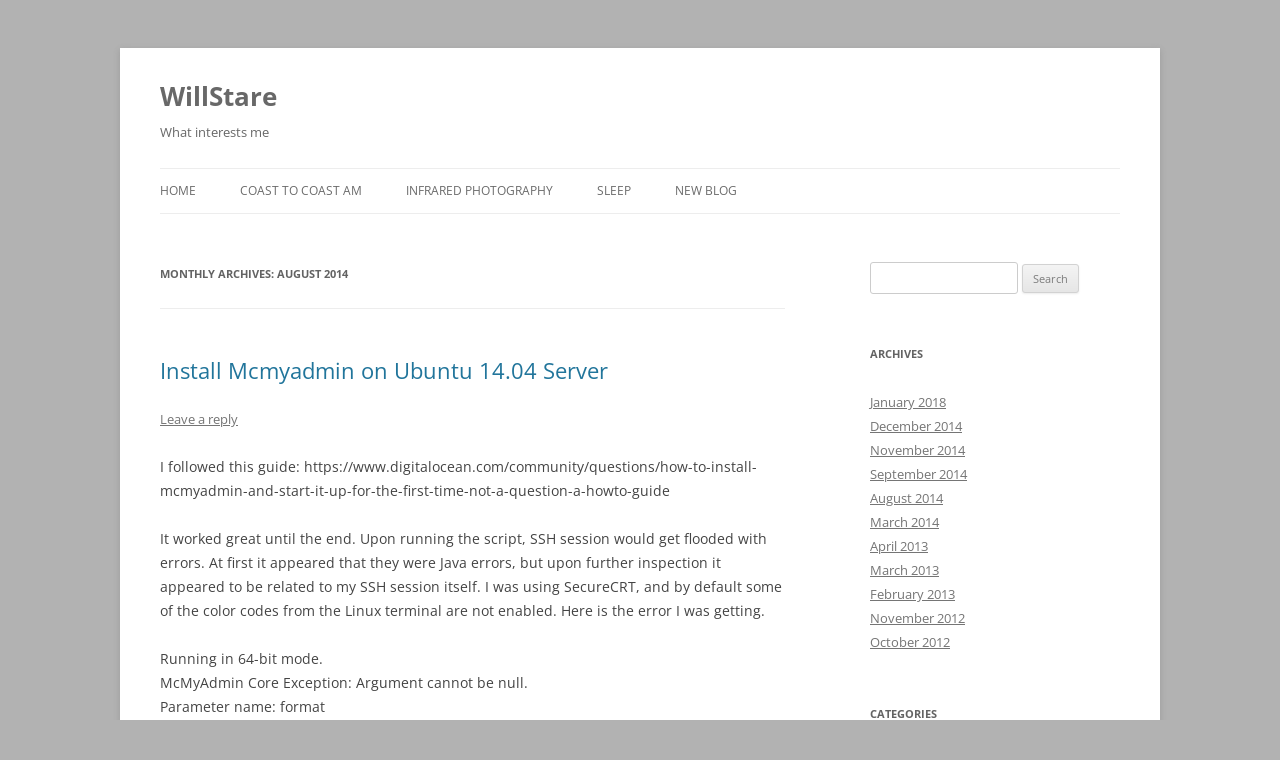

--- FILE ---
content_type: text/html; charset=UTF-8
request_url: https://www.willstare.com/2014/08/
body_size: 9819
content:
<!DOCTYPE html>
<!--[if IE 7]>
<html class="ie ie7" lang="en-US">
<![endif]-->
<!--[if IE 8]>
<html class="ie ie8" lang="en-US">
<![endif]-->
<!--[if !(IE 7) & !(IE 8)]><!-->
<html lang="en-US">
<!--<![endif]-->
<head>
<meta charset="UTF-8" />
<meta name="viewport" content="width=device-width" />
<title>August | 2014 | WillStare</title>
<link rel="profile" href="https://gmpg.org/xfn/11" />
<link rel="pingback" href="https://www.willstare.com/xmlrpc.php">
<!--[if lt IE 9]>
<script src="https://www.willstare.com/wp-content/themes/twentytwelve/js/html5.js?ver=3.7.0" type="text/javascript"></script>
<![endif]-->
<meta name='robots' content='max-image-preview:large' />
<link rel="alternate" type="application/rss+xml" title="WillStare &raquo; Feed" href="https://www.willstare.com/feed/" />
<link rel="alternate" type="application/rss+xml" title="WillStare &raquo; Comments Feed" href="https://www.willstare.com/comments/feed/" />

<script>
var MP3jPLAYLISTS = [];
var MP3jPLAYERS = [];
</script>
<script type="text/javascript">
window._wpemojiSettings = {"baseUrl":"https:\/\/s.w.org\/images\/core\/emoji\/14.0.0\/72x72\/","ext":".png","svgUrl":"https:\/\/s.w.org\/images\/core\/emoji\/14.0.0\/svg\/","svgExt":".svg","source":{"concatemoji":"https:\/\/www.willstare.com\/wp-includes\/js\/wp-emoji-release.min.js?ver=11cecb9618c78bc38315263840a5346a"}};
/*! This file is auto-generated */
!function(e,a,t){var n,r,o,i=a.createElement("canvas"),p=i.getContext&&i.getContext("2d");function s(e,t){p.clearRect(0,0,i.width,i.height),p.fillText(e,0,0);e=i.toDataURL();return p.clearRect(0,0,i.width,i.height),p.fillText(t,0,0),e===i.toDataURL()}function c(e){var t=a.createElement("script");t.src=e,t.defer=t.type="text/javascript",a.getElementsByTagName("head")[0].appendChild(t)}for(o=Array("flag","emoji"),t.supports={everything:!0,everythingExceptFlag:!0},r=0;r<o.length;r++)t.supports[o[r]]=function(e){if(p&&p.fillText)switch(p.textBaseline="top",p.font="600 32px Arial",e){case"flag":return s("\ud83c\udff3\ufe0f\u200d\u26a7\ufe0f","\ud83c\udff3\ufe0f\u200b\u26a7\ufe0f")?!1:!s("\ud83c\uddfa\ud83c\uddf3","\ud83c\uddfa\u200b\ud83c\uddf3")&&!s("\ud83c\udff4\udb40\udc67\udb40\udc62\udb40\udc65\udb40\udc6e\udb40\udc67\udb40\udc7f","\ud83c\udff4\u200b\udb40\udc67\u200b\udb40\udc62\u200b\udb40\udc65\u200b\udb40\udc6e\u200b\udb40\udc67\u200b\udb40\udc7f");case"emoji":return!s("\ud83e\udef1\ud83c\udffb\u200d\ud83e\udef2\ud83c\udfff","\ud83e\udef1\ud83c\udffb\u200b\ud83e\udef2\ud83c\udfff")}return!1}(o[r]),t.supports.everything=t.supports.everything&&t.supports[o[r]],"flag"!==o[r]&&(t.supports.everythingExceptFlag=t.supports.everythingExceptFlag&&t.supports[o[r]]);t.supports.everythingExceptFlag=t.supports.everythingExceptFlag&&!t.supports.flag,t.DOMReady=!1,t.readyCallback=function(){t.DOMReady=!0},t.supports.everything||(n=function(){t.readyCallback()},a.addEventListener?(a.addEventListener("DOMContentLoaded",n,!1),e.addEventListener("load",n,!1)):(e.attachEvent("onload",n),a.attachEvent("onreadystatechange",function(){"complete"===a.readyState&&t.readyCallback()})),(e=t.source||{}).concatemoji?c(e.concatemoji):e.wpemoji&&e.twemoji&&(c(e.twemoji),c(e.wpemoji)))}(window,document,window._wpemojiSettings);
</script>
<style type="text/css">
img.wp-smiley,
img.emoji {
	display: inline !important;
	border: none !important;
	box-shadow: none !important;
	height: 1em !important;
	width: 1em !important;
	margin: 0 0.07em !important;
	vertical-align: -0.1em !important;
	background: none !important;
	padding: 0 !important;
}
</style>
	<link rel='stylesheet' id='wp-block-library-css' href='https://www.willstare.com/wp-includes/css/dist/block-library/style.min.css?ver=11cecb9618c78bc38315263840a5346a' type='text/css' media='all' />
<style id='wp-block-library-theme-inline-css' type='text/css'>
.wp-block-audio figcaption{color:#555;font-size:13px;text-align:center}.is-dark-theme .wp-block-audio figcaption{color:hsla(0,0%,100%,.65)}.wp-block-audio{margin:0 0 1em}.wp-block-code{border:1px solid #ccc;border-radius:4px;font-family:Menlo,Consolas,monaco,monospace;padding:.8em 1em}.wp-block-embed figcaption{color:#555;font-size:13px;text-align:center}.is-dark-theme .wp-block-embed figcaption{color:hsla(0,0%,100%,.65)}.wp-block-embed{margin:0 0 1em}.blocks-gallery-caption{color:#555;font-size:13px;text-align:center}.is-dark-theme .blocks-gallery-caption{color:hsla(0,0%,100%,.65)}.wp-block-image figcaption{color:#555;font-size:13px;text-align:center}.is-dark-theme .wp-block-image figcaption{color:hsla(0,0%,100%,.65)}.wp-block-image{margin:0 0 1em}.wp-block-pullquote{border-bottom:4px solid;border-top:4px solid;color:currentColor;margin-bottom:1.75em}.wp-block-pullquote cite,.wp-block-pullquote footer,.wp-block-pullquote__citation{color:currentColor;font-size:.8125em;font-style:normal;text-transform:uppercase}.wp-block-quote{border-left:.25em solid;margin:0 0 1.75em;padding-left:1em}.wp-block-quote cite,.wp-block-quote footer{color:currentColor;font-size:.8125em;font-style:normal;position:relative}.wp-block-quote.has-text-align-right{border-left:none;border-right:.25em solid;padding-left:0;padding-right:1em}.wp-block-quote.has-text-align-center{border:none;padding-left:0}.wp-block-quote.is-large,.wp-block-quote.is-style-large,.wp-block-quote.is-style-plain{border:none}.wp-block-search .wp-block-search__label{font-weight:700}.wp-block-search__button{border:1px solid #ccc;padding:.375em .625em}:where(.wp-block-group.has-background){padding:1.25em 2.375em}.wp-block-separator.has-css-opacity{opacity:.4}.wp-block-separator{border:none;border-bottom:2px solid;margin-left:auto;margin-right:auto}.wp-block-separator.has-alpha-channel-opacity{opacity:1}.wp-block-separator:not(.is-style-wide):not(.is-style-dots){width:100px}.wp-block-separator.has-background:not(.is-style-dots){border-bottom:none;height:1px}.wp-block-separator.has-background:not(.is-style-wide):not(.is-style-dots){height:2px}.wp-block-table{margin:0 0 1em}.wp-block-table td,.wp-block-table th{word-break:normal}.wp-block-table figcaption{color:#555;font-size:13px;text-align:center}.is-dark-theme .wp-block-table figcaption{color:hsla(0,0%,100%,.65)}.wp-block-video figcaption{color:#555;font-size:13px;text-align:center}.is-dark-theme .wp-block-video figcaption{color:hsla(0,0%,100%,.65)}.wp-block-video{margin:0 0 1em}.wp-block-template-part.has-background{margin-bottom:0;margin-top:0;padding:1.25em 2.375em}
</style>
<link rel='stylesheet' id='classic-theme-styles-css' href='https://www.willstare.com/wp-includes/css/classic-themes.min.css?ver=11cecb9618c78bc38315263840a5346a' type='text/css' media='all' />
<style id='global-styles-inline-css' type='text/css'>
body{--wp--preset--color--black: #000000;--wp--preset--color--cyan-bluish-gray: #abb8c3;--wp--preset--color--white: #fff;--wp--preset--color--pale-pink: #f78da7;--wp--preset--color--vivid-red: #cf2e2e;--wp--preset--color--luminous-vivid-orange: #ff6900;--wp--preset--color--luminous-vivid-amber: #fcb900;--wp--preset--color--light-green-cyan: #7bdcb5;--wp--preset--color--vivid-green-cyan: #00d084;--wp--preset--color--pale-cyan-blue: #8ed1fc;--wp--preset--color--vivid-cyan-blue: #0693e3;--wp--preset--color--vivid-purple: #9b51e0;--wp--preset--color--blue: #21759b;--wp--preset--color--dark-gray: #444;--wp--preset--color--medium-gray: #9f9f9f;--wp--preset--color--light-gray: #e6e6e6;--wp--preset--gradient--vivid-cyan-blue-to-vivid-purple: linear-gradient(135deg,rgba(6,147,227,1) 0%,rgb(155,81,224) 100%);--wp--preset--gradient--light-green-cyan-to-vivid-green-cyan: linear-gradient(135deg,rgb(122,220,180) 0%,rgb(0,208,130) 100%);--wp--preset--gradient--luminous-vivid-amber-to-luminous-vivid-orange: linear-gradient(135deg,rgba(252,185,0,1) 0%,rgba(255,105,0,1) 100%);--wp--preset--gradient--luminous-vivid-orange-to-vivid-red: linear-gradient(135deg,rgba(255,105,0,1) 0%,rgb(207,46,46) 100%);--wp--preset--gradient--very-light-gray-to-cyan-bluish-gray: linear-gradient(135deg,rgb(238,238,238) 0%,rgb(169,184,195) 100%);--wp--preset--gradient--cool-to-warm-spectrum: linear-gradient(135deg,rgb(74,234,220) 0%,rgb(151,120,209) 20%,rgb(207,42,186) 40%,rgb(238,44,130) 60%,rgb(251,105,98) 80%,rgb(254,248,76) 100%);--wp--preset--gradient--blush-light-purple: linear-gradient(135deg,rgb(255,206,236) 0%,rgb(152,150,240) 100%);--wp--preset--gradient--blush-bordeaux: linear-gradient(135deg,rgb(254,205,165) 0%,rgb(254,45,45) 50%,rgb(107,0,62) 100%);--wp--preset--gradient--luminous-dusk: linear-gradient(135deg,rgb(255,203,112) 0%,rgb(199,81,192) 50%,rgb(65,88,208) 100%);--wp--preset--gradient--pale-ocean: linear-gradient(135deg,rgb(255,245,203) 0%,rgb(182,227,212) 50%,rgb(51,167,181) 100%);--wp--preset--gradient--electric-grass: linear-gradient(135deg,rgb(202,248,128) 0%,rgb(113,206,126) 100%);--wp--preset--gradient--midnight: linear-gradient(135deg,rgb(2,3,129) 0%,rgb(40,116,252) 100%);--wp--preset--duotone--dark-grayscale: url('#wp-duotone-dark-grayscale');--wp--preset--duotone--grayscale: url('#wp-duotone-grayscale');--wp--preset--duotone--purple-yellow: url('#wp-duotone-purple-yellow');--wp--preset--duotone--blue-red: url('#wp-duotone-blue-red');--wp--preset--duotone--midnight: url('#wp-duotone-midnight');--wp--preset--duotone--magenta-yellow: url('#wp-duotone-magenta-yellow');--wp--preset--duotone--purple-green: url('#wp-duotone-purple-green');--wp--preset--duotone--blue-orange: url('#wp-duotone-blue-orange');--wp--preset--font-size--small: 13px;--wp--preset--font-size--medium: 20px;--wp--preset--font-size--large: 36px;--wp--preset--font-size--x-large: 42px;--wp--preset--spacing--20: 0.44rem;--wp--preset--spacing--30: 0.67rem;--wp--preset--spacing--40: 1rem;--wp--preset--spacing--50: 1.5rem;--wp--preset--spacing--60: 2.25rem;--wp--preset--spacing--70: 3.38rem;--wp--preset--spacing--80: 5.06rem;--wp--preset--shadow--natural: 6px 6px 9px rgba(0, 0, 0, 0.2);--wp--preset--shadow--deep: 12px 12px 50px rgba(0, 0, 0, 0.4);--wp--preset--shadow--sharp: 6px 6px 0px rgba(0, 0, 0, 0.2);--wp--preset--shadow--outlined: 6px 6px 0px -3px rgba(255, 255, 255, 1), 6px 6px rgba(0, 0, 0, 1);--wp--preset--shadow--crisp: 6px 6px 0px rgba(0, 0, 0, 1);}:where(.is-layout-flex){gap: 0.5em;}body .is-layout-flow > .alignleft{float: left;margin-inline-start: 0;margin-inline-end: 2em;}body .is-layout-flow > .alignright{float: right;margin-inline-start: 2em;margin-inline-end: 0;}body .is-layout-flow > .aligncenter{margin-left: auto !important;margin-right: auto !important;}body .is-layout-constrained > .alignleft{float: left;margin-inline-start: 0;margin-inline-end: 2em;}body .is-layout-constrained > .alignright{float: right;margin-inline-start: 2em;margin-inline-end: 0;}body .is-layout-constrained > .aligncenter{margin-left: auto !important;margin-right: auto !important;}body .is-layout-constrained > :where(:not(.alignleft):not(.alignright):not(.alignfull)){max-width: var(--wp--style--global--content-size);margin-left: auto !important;margin-right: auto !important;}body .is-layout-constrained > .alignwide{max-width: var(--wp--style--global--wide-size);}body .is-layout-flex{display: flex;}body .is-layout-flex{flex-wrap: wrap;align-items: center;}body .is-layout-flex > *{margin: 0;}:where(.wp-block-columns.is-layout-flex){gap: 2em;}.has-black-color{color: var(--wp--preset--color--black) !important;}.has-cyan-bluish-gray-color{color: var(--wp--preset--color--cyan-bluish-gray) !important;}.has-white-color{color: var(--wp--preset--color--white) !important;}.has-pale-pink-color{color: var(--wp--preset--color--pale-pink) !important;}.has-vivid-red-color{color: var(--wp--preset--color--vivid-red) !important;}.has-luminous-vivid-orange-color{color: var(--wp--preset--color--luminous-vivid-orange) !important;}.has-luminous-vivid-amber-color{color: var(--wp--preset--color--luminous-vivid-amber) !important;}.has-light-green-cyan-color{color: var(--wp--preset--color--light-green-cyan) !important;}.has-vivid-green-cyan-color{color: var(--wp--preset--color--vivid-green-cyan) !important;}.has-pale-cyan-blue-color{color: var(--wp--preset--color--pale-cyan-blue) !important;}.has-vivid-cyan-blue-color{color: var(--wp--preset--color--vivid-cyan-blue) !important;}.has-vivid-purple-color{color: var(--wp--preset--color--vivid-purple) !important;}.has-black-background-color{background-color: var(--wp--preset--color--black) !important;}.has-cyan-bluish-gray-background-color{background-color: var(--wp--preset--color--cyan-bluish-gray) !important;}.has-white-background-color{background-color: var(--wp--preset--color--white) !important;}.has-pale-pink-background-color{background-color: var(--wp--preset--color--pale-pink) !important;}.has-vivid-red-background-color{background-color: var(--wp--preset--color--vivid-red) !important;}.has-luminous-vivid-orange-background-color{background-color: var(--wp--preset--color--luminous-vivid-orange) !important;}.has-luminous-vivid-amber-background-color{background-color: var(--wp--preset--color--luminous-vivid-amber) !important;}.has-light-green-cyan-background-color{background-color: var(--wp--preset--color--light-green-cyan) !important;}.has-vivid-green-cyan-background-color{background-color: var(--wp--preset--color--vivid-green-cyan) !important;}.has-pale-cyan-blue-background-color{background-color: var(--wp--preset--color--pale-cyan-blue) !important;}.has-vivid-cyan-blue-background-color{background-color: var(--wp--preset--color--vivid-cyan-blue) !important;}.has-vivid-purple-background-color{background-color: var(--wp--preset--color--vivid-purple) !important;}.has-black-border-color{border-color: var(--wp--preset--color--black) !important;}.has-cyan-bluish-gray-border-color{border-color: var(--wp--preset--color--cyan-bluish-gray) !important;}.has-white-border-color{border-color: var(--wp--preset--color--white) !important;}.has-pale-pink-border-color{border-color: var(--wp--preset--color--pale-pink) !important;}.has-vivid-red-border-color{border-color: var(--wp--preset--color--vivid-red) !important;}.has-luminous-vivid-orange-border-color{border-color: var(--wp--preset--color--luminous-vivid-orange) !important;}.has-luminous-vivid-amber-border-color{border-color: var(--wp--preset--color--luminous-vivid-amber) !important;}.has-light-green-cyan-border-color{border-color: var(--wp--preset--color--light-green-cyan) !important;}.has-vivid-green-cyan-border-color{border-color: var(--wp--preset--color--vivid-green-cyan) !important;}.has-pale-cyan-blue-border-color{border-color: var(--wp--preset--color--pale-cyan-blue) !important;}.has-vivid-cyan-blue-border-color{border-color: var(--wp--preset--color--vivid-cyan-blue) !important;}.has-vivid-purple-border-color{border-color: var(--wp--preset--color--vivid-purple) !important;}.has-vivid-cyan-blue-to-vivid-purple-gradient-background{background: var(--wp--preset--gradient--vivid-cyan-blue-to-vivid-purple) !important;}.has-light-green-cyan-to-vivid-green-cyan-gradient-background{background: var(--wp--preset--gradient--light-green-cyan-to-vivid-green-cyan) !important;}.has-luminous-vivid-amber-to-luminous-vivid-orange-gradient-background{background: var(--wp--preset--gradient--luminous-vivid-amber-to-luminous-vivid-orange) !important;}.has-luminous-vivid-orange-to-vivid-red-gradient-background{background: var(--wp--preset--gradient--luminous-vivid-orange-to-vivid-red) !important;}.has-very-light-gray-to-cyan-bluish-gray-gradient-background{background: var(--wp--preset--gradient--very-light-gray-to-cyan-bluish-gray) !important;}.has-cool-to-warm-spectrum-gradient-background{background: var(--wp--preset--gradient--cool-to-warm-spectrum) !important;}.has-blush-light-purple-gradient-background{background: var(--wp--preset--gradient--blush-light-purple) !important;}.has-blush-bordeaux-gradient-background{background: var(--wp--preset--gradient--blush-bordeaux) !important;}.has-luminous-dusk-gradient-background{background: var(--wp--preset--gradient--luminous-dusk) !important;}.has-pale-ocean-gradient-background{background: var(--wp--preset--gradient--pale-ocean) !important;}.has-electric-grass-gradient-background{background: var(--wp--preset--gradient--electric-grass) !important;}.has-midnight-gradient-background{background: var(--wp--preset--gradient--midnight) !important;}.has-small-font-size{font-size: var(--wp--preset--font-size--small) !important;}.has-medium-font-size{font-size: var(--wp--preset--font-size--medium) !important;}.has-large-font-size{font-size: var(--wp--preset--font-size--large) !important;}.has-x-large-font-size{font-size: var(--wp--preset--font-size--x-large) !important;}
.wp-block-navigation a:where(:not(.wp-element-button)){color: inherit;}
:where(.wp-block-columns.is-layout-flex){gap: 2em;}
.wp-block-pullquote{font-size: 1.5em;line-height: 1.6;}
</style>
<link rel='stylesheet' id='adsns_css-css' href='https://www.willstare.com/wp-content/plugins/adsense-plugin/css/adsns.css?ver=1.50' type='text/css' media='all' />
<link rel='stylesheet' id='cntctfrm_form_style-css' href='https://www.willstare.com/wp-content/plugins/contact-form-plugin/css/form_style.css?ver=4.3.3' type='text/css' media='all' />
<link rel='stylesheet' id='twentytwelve-fonts-css' href='https://www.willstare.com/wp-content/themes/twentytwelve/fonts/font-open-sans.css?ver=20230328' type='text/css' media='all' />
<link rel='stylesheet' id='twentytwelve-style-css' href='https://www.willstare.com/wp-content/themes/twentytwelve/style.css?ver=20230328' type='text/css' media='all' />
<link rel='stylesheet' id='twentytwelve-block-style-css' href='https://www.willstare.com/wp-content/themes/twentytwelve/css/blocks.css?ver=20230213' type='text/css' media='all' />
<!--[if lt IE 9]>
<link rel='stylesheet' id='twentytwelve-ie-css' href='https://www.willstare.com/wp-content/themes/twentytwelve/css/ie.css?ver=20150214' type='text/css' media='all' />
<![endif]-->
<link rel='stylesheet' id='sedlex_styles-css' href='https://www.willstare.com/wp-content/sedlex/inline_styles/d968ab2fc46eeaa66c8455dc0dc5d18045b47c0f.css?ver=20260120' type='text/css' media='all' />
<link rel='stylesheet' id='mp3-jplayer-css' href='https://www.willstare.com/wp-content/plugins/mp3-jplayer/css/v1-skins/v1-silver.css?ver=2.7.3' type='text/css' media='all' />
<script type='text/javascript' src='https://www.willstare.com/wp-includes/js/jquery/jquery.min.js?ver=3.6.4' id='jquery-core-js'></script>
<script type='text/javascript' src='https://www.willstare.com/wp-includes/js/jquery/jquery-migrate.min.js?ver=3.4.0' id='jquery-migrate-js'></script>
<script type='text/javascript' src='https://www.willstare.com/wp-content/sedlex/inline_scripts/4139b9ad7b935834d8d31961702681728a5a530a.js?ver=20260120' id='sedlex_scripts-js'></script>
<link rel="https://api.w.org/" href="https://www.willstare.com/wp-json/" /><link rel="EditURI" type="application/rsd+xml" title="RSD" href="https://www.willstare.com/xmlrpc.php?rsd" />
<link rel="wlwmanifest" type="application/wlwmanifest+xml" href="https://www.willstare.com/wp-includes/wlwmanifest.xml" />

	<style type="text/css" id="twentytwelve-header-css">
			.site-header h1 a,
		.site-header h2 {
			color: #686868;
		}
		</style>
	<style type="text/css" id="custom-background-css">
body.custom-background { background-color: #b2b2b2; }
</style>
	</head>

<body data-rsssl=1 class="archive date custom-background wp-embed-responsive custom-font-enabled single-author">
<svg xmlns="http://www.w3.org/2000/svg" viewBox="0 0 0 0" width="0" height="0" focusable="false" role="none" style="visibility: hidden; position: absolute; left: -9999px; overflow: hidden;" ><defs><filter id="wp-duotone-dark-grayscale"><feColorMatrix color-interpolation-filters="sRGB" type="matrix" values=" .299 .587 .114 0 0 .299 .587 .114 0 0 .299 .587 .114 0 0 .299 .587 .114 0 0 " /><feComponentTransfer color-interpolation-filters="sRGB" ><feFuncR type="table" tableValues="0 0.49803921568627" /><feFuncG type="table" tableValues="0 0.49803921568627" /><feFuncB type="table" tableValues="0 0.49803921568627" /><feFuncA type="table" tableValues="1 1" /></feComponentTransfer><feComposite in2="SourceGraphic" operator="in" /></filter></defs></svg><svg xmlns="http://www.w3.org/2000/svg" viewBox="0 0 0 0" width="0" height="0" focusable="false" role="none" style="visibility: hidden; position: absolute; left: -9999px; overflow: hidden;" ><defs><filter id="wp-duotone-grayscale"><feColorMatrix color-interpolation-filters="sRGB" type="matrix" values=" .299 .587 .114 0 0 .299 .587 .114 0 0 .299 .587 .114 0 0 .299 .587 .114 0 0 " /><feComponentTransfer color-interpolation-filters="sRGB" ><feFuncR type="table" tableValues="0 1" /><feFuncG type="table" tableValues="0 1" /><feFuncB type="table" tableValues="0 1" /><feFuncA type="table" tableValues="1 1" /></feComponentTransfer><feComposite in2="SourceGraphic" operator="in" /></filter></defs></svg><svg xmlns="http://www.w3.org/2000/svg" viewBox="0 0 0 0" width="0" height="0" focusable="false" role="none" style="visibility: hidden; position: absolute; left: -9999px; overflow: hidden;" ><defs><filter id="wp-duotone-purple-yellow"><feColorMatrix color-interpolation-filters="sRGB" type="matrix" values=" .299 .587 .114 0 0 .299 .587 .114 0 0 .299 .587 .114 0 0 .299 .587 .114 0 0 " /><feComponentTransfer color-interpolation-filters="sRGB" ><feFuncR type="table" tableValues="0.54901960784314 0.98823529411765" /><feFuncG type="table" tableValues="0 1" /><feFuncB type="table" tableValues="0.71764705882353 0.25490196078431" /><feFuncA type="table" tableValues="1 1" /></feComponentTransfer><feComposite in2="SourceGraphic" operator="in" /></filter></defs></svg><svg xmlns="http://www.w3.org/2000/svg" viewBox="0 0 0 0" width="0" height="0" focusable="false" role="none" style="visibility: hidden; position: absolute; left: -9999px; overflow: hidden;" ><defs><filter id="wp-duotone-blue-red"><feColorMatrix color-interpolation-filters="sRGB" type="matrix" values=" .299 .587 .114 0 0 .299 .587 .114 0 0 .299 .587 .114 0 0 .299 .587 .114 0 0 " /><feComponentTransfer color-interpolation-filters="sRGB" ><feFuncR type="table" tableValues="0 1" /><feFuncG type="table" tableValues="0 0.27843137254902" /><feFuncB type="table" tableValues="0.5921568627451 0.27843137254902" /><feFuncA type="table" tableValues="1 1" /></feComponentTransfer><feComposite in2="SourceGraphic" operator="in" /></filter></defs></svg><svg xmlns="http://www.w3.org/2000/svg" viewBox="0 0 0 0" width="0" height="0" focusable="false" role="none" style="visibility: hidden; position: absolute; left: -9999px; overflow: hidden;" ><defs><filter id="wp-duotone-midnight"><feColorMatrix color-interpolation-filters="sRGB" type="matrix" values=" .299 .587 .114 0 0 .299 .587 .114 0 0 .299 .587 .114 0 0 .299 .587 .114 0 0 " /><feComponentTransfer color-interpolation-filters="sRGB" ><feFuncR type="table" tableValues="0 0" /><feFuncG type="table" tableValues="0 0.64705882352941" /><feFuncB type="table" tableValues="0 1" /><feFuncA type="table" tableValues="1 1" /></feComponentTransfer><feComposite in2="SourceGraphic" operator="in" /></filter></defs></svg><svg xmlns="http://www.w3.org/2000/svg" viewBox="0 0 0 0" width="0" height="0" focusable="false" role="none" style="visibility: hidden; position: absolute; left: -9999px; overflow: hidden;" ><defs><filter id="wp-duotone-magenta-yellow"><feColorMatrix color-interpolation-filters="sRGB" type="matrix" values=" .299 .587 .114 0 0 .299 .587 .114 0 0 .299 .587 .114 0 0 .299 .587 .114 0 0 " /><feComponentTransfer color-interpolation-filters="sRGB" ><feFuncR type="table" tableValues="0.78039215686275 1" /><feFuncG type="table" tableValues="0 0.94901960784314" /><feFuncB type="table" tableValues="0.35294117647059 0.47058823529412" /><feFuncA type="table" tableValues="1 1" /></feComponentTransfer><feComposite in2="SourceGraphic" operator="in" /></filter></defs></svg><svg xmlns="http://www.w3.org/2000/svg" viewBox="0 0 0 0" width="0" height="0" focusable="false" role="none" style="visibility: hidden; position: absolute; left: -9999px; overflow: hidden;" ><defs><filter id="wp-duotone-purple-green"><feColorMatrix color-interpolation-filters="sRGB" type="matrix" values=" .299 .587 .114 0 0 .299 .587 .114 0 0 .299 .587 .114 0 0 .299 .587 .114 0 0 " /><feComponentTransfer color-interpolation-filters="sRGB" ><feFuncR type="table" tableValues="0.65098039215686 0.40392156862745" /><feFuncG type="table" tableValues="0 1" /><feFuncB type="table" tableValues="0.44705882352941 0.4" /><feFuncA type="table" tableValues="1 1" /></feComponentTransfer><feComposite in2="SourceGraphic" operator="in" /></filter></defs></svg><svg xmlns="http://www.w3.org/2000/svg" viewBox="0 0 0 0" width="0" height="0" focusable="false" role="none" style="visibility: hidden; position: absolute; left: -9999px; overflow: hidden;" ><defs><filter id="wp-duotone-blue-orange"><feColorMatrix color-interpolation-filters="sRGB" type="matrix" values=" .299 .587 .114 0 0 .299 .587 .114 0 0 .299 .587 .114 0 0 .299 .587 .114 0 0 " /><feComponentTransfer color-interpolation-filters="sRGB" ><feFuncR type="table" tableValues="0.098039215686275 1" /><feFuncG type="table" tableValues="0 0.66274509803922" /><feFuncB type="table" tableValues="0.84705882352941 0.41960784313725" /><feFuncA type="table" tableValues="1 1" /></feComponentTransfer><feComposite in2="SourceGraphic" operator="in" /></filter></defs></svg><div id="page" class="hfeed site">
	<header id="masthead" class="site-header">
		<hgroup>
			<h1 class="site-title"><a href="https://www.willstare.com/" rel="home">WillStare</a></h1>
			<h2 class="site-description">What interests me</h2>
		</hgroup>

		<nav id="site-navigation" class="main-navigation">
			<button class="menu-toggle">Menu</button>
			<a class="assistive-text" href="#content">Skip to content</a>
			<div class="menu-menu1-container"><ul id="menu-menu1" class="nav-menu"><li id="menu-item-172" class="menu-item menu-item-type-custom menu-item-object-custom menu-item-home menu-item-172"><a href="https://www.willstare.com/">Home</a></li>
<li id="menu-item-213" class="menu-item menu-item-type-post_type menu-item-object-page menu-item-has-children menu-item-213"><a href="https://www.willstare.com/coast-to-coast-am/">Coast to Coast AM</a>
<ul class="sub-menu">
	<li id="menu-item-147" class="menu-item menu-item-type-post_type menu-item-object-page menu-item-147"><a href="https://www.willstare.com/coast-to-coast-am-streams/">Coast to Coast AM Streams</a></li>
	<li id="menu-item-168" class="menu-item menu-item-type-post_type menu-item-object-page menu-item-168"><a href="https://www.willstare.com/art-bell-repository/">ArtBell Repository</a></li>
	<li id="menu-item-336" class="menu-item menu-item-type-post_type menu-item-object-page menu-item-336"><a href="https://www.willstare.com/youtube-show-request/">Youtube Show Request</a></li>
	<li id="menu-item-1991" class="menu-item menu-item-type-post_type menu-item-object-page menu-item-1991"><a href="https://www.willstare.com/shoutcast-stats/">Shoutcast Stats</a></li>
</ul>
</li>
<li id="menu-item-1736" class="menu-item menu-item-type-post_type menu-item-object-page menu-item-1736"><a href="https://www.willstare.com/infrared-photography/">Infrared Photography</a></li>
<li id="menu-item-1967" class="menu-item menu-item-type-post_type menu-item-object-page menu-item-1967"><a href="https://www.willstare.com/sleep/">Sleep</a></li>
<li id="menu-item-2007" class="menu-item menu-item-type-post_type menu-item-object-page menu-item-2007"><a href="https://www.willstare.com/new-blog/">New Blog</a></li>
</ul></div>		</nav><!-- #site-navigation -->

			</header><!-- #masthead -->

	<div id="main" class="wrapper">

	<section id="primary" class="site-content">
		<div id="content" role="main">

					<header class="archive-header">
				<h1 class="archive-title">
				Monthly Archives: <span>August 2014</span>				</h1>
			</header><!-- .archive-header -->

			
	<article id="post-1680" class="post-1680 post type-post status-publish format-standard hentry category-game-servers category-pc-gaming category-servers category-tutorials category-ubuntu">
				<header class="entry-header">
			
						<h1 class="entry-title">
				<a href="https://www.willstare.com/install-mcmyadmin-on-ubuntu-14-04-server/" rel="bookmark">Install Mcmyadmin on Ubuntu 14.04 Server</a>
			</h1>
										<div class="comments-link">
					<a href="https://www.willstare.com/install-mcmyadmin-on-ubuntu-14-04-server/#respond"><span class="leave-reply">Leave a reply</span></a>				</div><!-- .comments-link -->
					</header><!-- .entry-header -->

				<div class="entry-content">
			<p>I followed this guide: https://www.digitalocean.com/community/questions/how-to-install-mcmyadmin-and-start-it-up-for-the-first-time-not-a-question-a-howto-guide</p>
<p>It worked great until the end. Upon running the script, SSH session would get flooded with errors. At first it appeared that they were Java errors, but upon further inspection it appeared to be related to my SSH session itself. I was using SecureCRT, and by default some of the color codes from the Linux terminal are not enabled. Here is the error I was getting.</p>
<p>Running in 64-bit mode.<br />
McMyAdmin Core Exception: Argument cannot be null.<br />
Parameter name: format<br />
[ERROR] FATAL UNHANDLED EXCEPTION: System.ArgumentNullException: Argument cannot be null.<br />
Parameter name: format<br />
at System.String.FormatHelper (System.Text.StringBuilder result, IFormatProvider provider, System.String format, System.Object[] args) [0x00000] in &lt;filename unknown&gt;:0<br />
at System.String.Format (IFormatProvider provider, System.String format, System.Object[] args) [0x00000] in &lt;filename unknown&gt;:0<br />
at System.String.Format (System.String format, System.Object arg0) [0x00000] in &lt;filename unknown&gt;:0<br />
at System.TermInfoDriver.set_ForegroundColor (ConsoleColor value) [0x00000] in &lt;filename unknown&gt;:0<br />
at System.ConsoleDriver.set_ForegroundColor (ConsoleColor value) [0x00000] in &lt;filename unknown&gt;:0<br />
at System.Console.set_ForegroundColor (ConsoleColor value) [0x00000] in &lt;filename unknown&gt;:0<br />
at nu.a (a A_0) [0x00000] in &lt;filename unknown&gt;:0<br />
at nu.a () [0x00000] in &lt;filename unknown&gt;:0<br />
at System.Threading.Thread.StartInternal () [0x00000] in &lt;filename unknown&gt;:0</p>
<p>&nbsp;</p>
<p>As you can see, its all talking about colors. Mcmyadmin attempts to mirror Powershell in its color scheme, and that includes changing the background color to blue. For whatever reason SecureCRT doesn&#8217;t allow for this to happen, and the result is a bunch of errors. By switching to Putty, I was able to get the server up without an issue. I&#8217;ll include some screenshots below to show what I am talking about.</p>
<p><a href="https://www.willstare.com/wp-content/uploads/2014/08/putty.png" class="gallery_colorbox"><img decoding="async" class="alignnone size-full wp-image-1683" src="https://www.willstare.com/wp-content/uploads/2014/08/securecrt.png"  alt="securecrt" width="764" height="474" srcset="https://www.willstare.com/wp-content/uploads/2014/08/securecrt.png 764w, https://www.willstare.com/wp-content/uploads/2014/08/securecrt-300x186.png 300w, https://www.willstare.com/wp-content/uploads/2014/08/securecrt-624x387.png 624w" sizes="(max-width: 764px) 100vw, 764px" /><br />
</a>SecureCRT throwing an error while connected.</p>
<p><a href="https://www.willstare.com/wp-content/uploads/2014/08/putty.png" class="gallery_colorbox"><img decoding="async" loading="lazy" class="alignnone size-full wp-image-1682" src="https://www.willstare.com/wp-content/uploads/2014/08/putty.png"  alt="putty" width="644" height="387" srcset="https://www.willstare.com/wp-content/uploads/2014/08/putty.png 644w, https://www.willstare.com/wp-content/uploads/2014/08/putty-300x180.png 300w, https://www.willstare.com/wp-content/uploads/2014/08/putty-624x374.png 624w" sizes="(max-width: 644px) 100vw, 644px" /></a><br />
Putty working fine. Notice the blue background.</p>
<p>I hope this post helps anybody having issues with this problem. I couldn&#8217;t find anything online that helped. Comment below if you have questions.</p>
					</div><!-- .entry-content -->
		
		<footer class="entry-meta">
			This entry was posted in <a href="https://www.willstare.com/category/game-servers/" rel="category tag">Game Servers</a>, <a href="https://www.willstare.com/category/pc-gaming/" rel="category tag">PC Gaming</a>, <a href="https://www.willstare.com/category/servers/" rel="category tag">Servers</a>, <a href="https://www.willstare.com/category/tutorials/" rel="category tag">Tutorials</a>, <a href="https://www.willstare.com/category/ubuntu/" rel="category tag">Ubuntu</a> on <a href="https://www.willstare.com/install-mcmyadmin-on-ubuntu-14-04-server/" title="6:49 pm" rel="bookmark"><time class="entry-date" datetime="2014-08-24T18:49:49-06:00">August 24, 2014</time></a><span class="by-author"> by <span class="author vcard"><a class="url fn n" href="https://www.willstare.com/author/will/" title="View all posts by will" rel="author">will</a></span></span>.								</footer><!-- .entry-meta -->
	</article><!-- #post -->

	<article id="post-1668" class="post-1668 post type-post status-publish format-standard hentry category-servers category-shoutcast">
				<header class="entry-header">
			
						<h1 class="entry-title">
				<a href="https://www.willstare.com/another-change-in-hosting/" rel="bookmark">Another change in Hosting</a>
			</h1>
										<div class="comments-link">
					<a href="https://www.willstare.com/another-change-in-hosting/#respond"><span class="leave-reply">Leave a reply</span></a>				</div><!-- .comments-link -->
					</header><!-- .entry-header -->

				<div class="entry-content">
			<p>All good things must come to an end. After about 18 months of solid performance, I have left <a href="http://www.i3d.net/">i3d.net</a> for my hosting needs. During that time I uploaded over 83TB of data and had an uptime of 554 days. The server/network were flawless, and it often outperformed servers on other networks in speedtests. I&#8217;d recommend <a href="http://www.i3d.net/">i3d.net </a>to anyone looking for a very solid hosting provider in Europe. I just outgrew the plan I was on.</p>
<p>I have now transitioned all services to an ESXi machine located in Quebec. My host, <a href="http://www.soyoustart.com/fr/us/">soyoustart</a> is a &#8220;budget&#8221; provider for the <a href="http://www.ovh.com/us/index.xml">OVH</a> network. The specs are as follows:</p>
<p><span style="color: #000080;">Intel Xeon W3520 (4c/8t) 2.66ghz<br />
32 GB <span id="ecc142casys5" class="needToggle underline">ECC Ram<br />
2 x 2 TB SATA HDD<br />
250mbps connection. (I&#8217;ve hit 1000mbps on speedtests though)</span></span></p>
<p>This server is running 5-6 mostly Linux virtual machines. I am sharing it with a friend and so far we haven&#8217;t really been able to slow it down. We&#8217;ve had HD Plex streams, thousands of shoutcast listeners, and VPN connections all going and it just keeps chugging along. We are pleased with the service and expect to stay with them for a while.  I feel like it is much easier to manage multiple services if they&#8217;re all on their own VM. Updates/restarts aren&#8217;t as painful, and the separation of services allows for more security. I&#8217;ll update this post if we have major issues with the service.</p>
					</div><!-- .entry-content -->
		
		<footer class="entry-meta">
			This entry was posted in <a href="https://www.willstare.com/category/servers/" rel="category tag">Servers</a>, <a href="https://www.willstare.com/category/shoutcast/" rel="category tag">Shoutcast</a> on <a href="https://www.willstare.com/another-change-in-hosting/" title="2:45 pm" rel="bookmark"><time class="entry-date" datetime="2014-08-20T14:45:48-06:00">August 20, 2014</time></a><span class="by-author"> by <span class="author vcard"><a class="url fn n" href="https://www.willstare.com/author/will/" title="View all posts by will" rel="author">will</a></span></span>.								</footer><!-- .entry-meta -->
	</article><!-- #post -->

		
		</div><!-- #content -->
	</section><!-- #primary -->


			<div id="secondary" class="widget-area" role="complementary">
			<aside id="search-2" class="widget widget_search"><form role="search" method="get" id="searchform" class="searchform" action="https://www.willstare.com/">
				<div>
					<label class="screen-reader-text" for="s">Search for:</label>
					<input type="text" value="" name="s" id="s" />
					<input type="submit" id="searchsubmit" value="Search" />
				</div>
			</form></aside><aside id="archives-2" class="widget widget_archive"><h3 class="widget-title">Archives</h3>
			<ul>
					<li><a href='https://www.willstare.com/2018/01/'>January 2018</a></li>
	<li><a href='https://www.willstare.com/2014/12/'>December 2014</a></li>
	<li><a href='https://www.willstare.com/2014/11/'>November 2014</a></li>
	<li><a href='https://www.willstare.com/2014/09/'>September 2014</a></li>
	<li><a href='https://www.willstare.com/2014/08/' aria-current="page">August 2014</a></li>
	<li><a href='https://www.willstare.com/2014/03/'>March 2014</a></li>
	<li><a href='https://www.willstare.com/2013/04/'>April 2013</a></li>
	<li><a href='https://www.willstare.com/2013/03/'>March 2013</a></li>
	<li><a href='https://www.willstare.com/2013/02/'>February 2013</a></li>
	<li><a href='https://www.willstare.com/2012/11/'>November 2012</a></li>
	<li><a href='https://www.willstare.com/2012/10/'>October 2012</a></li>
			</ul>

			</aside><aside id="categories-2" class="widget widget_categories"><h3 class="widget-title">Categories</h3>
			<ul>
					<li class="cat-item cat-item-41"><a href="https://www.willstare.com/category/bash-scripting/">bash scripting</a>
</li>
	<li class="cat-item cat-item-7"><a href="https://www.willstare.com/category/call-of-duty/">Call of Duty</a>
</li>
	<li class="cat-item cat-item-3"><a href="https://www.willstare.com/category/fourdeltaone/">fourdeltaone</a>
</li>
	<li class="cat-item cat-item-5"><a href="https://www.willstare.com/category/game-servers/">Game Servers</a>
</li>
	<li class="cat-item cat-item-40"><a href="https://www.willstare.com/category/nginx-rtmp/">Nginx-RTMP</a>
</li>
	<li class="cat-item cat-item-4"><a href="https://www.willstare.com/category/pc-gaming/">PC Gaming</a>
</li>
	<li class="cat-item cat-item-39"><a href="https://www.willstare.com/category/reviews/">Reviews</a>
</li>
	<li class="cat-item cat-item-10"><a href="https://www.willstare.com/category/servers/">Servers</a>
</li>
	<li class="cat-item cat-item-11"><a href="https://www.willstare.com/category/shoutcast/">Shoutcast</a>
</li>
	<li class="cat-item cat-item-6"><a href="https://www.willstare.com/category/tutorials/">Tutorials</a>
</li>
	<li class="cat-item cat-item-9"><a href="https://www.willstare.com/category/ubuntu/">Ubuntu</a>
</li>
	<li class="cat-item cat-item-1"><a href="https://www.willstare.com/category/uncategorized/">Uncategorized</a>
</li>
			</ul>

			</aside><aside id="meta-2" class="widget widget_meta"><h3 class="widget-title">Meta</h3>
		<ul>
						<li><a href="https://www.willstare.com/wp-login.php">Log in</a></li>
			<li><a href="https://www.willstare.com/feed/">Entries feed</a></li>
			<li><a href="https://www.willstare.com/comments/feed/">Comments feed</a></li>

			<li><a href="https://wordpress.org/">WordPress.org</a></li>
		</ul>

		</aside><aside id="text-4" class="widget widget_text"><h3 class="widget-title">Visitors</h3>			<div class="textwidget"><script type="text/javascript" src="https://jh.revolvermaps.com/r.js"></script><script type="text/javascript">rm_f1st('5','220','true','false','000000','7zvb76bcojw','true','54ff00');</script><noscript><applet codebase="http://rh.revolvermaps.com/j" code="core.RE" width="220" height="220" archive="g.jar"><param name="cabbase" value="g.cab" /><param name="r" value="true" /><param name="n" value="false" /><param name="i" value="7zvb76bcojw" /><param name="m" value="5" /><param name="s" value="220" /><param name="c" value="54ff00" /><param name="v" value="true" /><param name="b" value="000000" /><param name="rfc" value="true" /></applet></noscript></div>
		</aside><aside id="text-5" class="widget widget_text"><h3 class="widget-title">adsense</h3>			<div class="textwidget"><script async src="//pagead2.googlesyndication.com/pagead/js/adsbygoogle.js"></script>
<!-- skyscraper high sidebar -->
<ins class="adsbygoogle"
     style="display:inline-block;width:160px;height:600px"
     data-ad-client="ca-pub-0127731420834672"
     data-ad-slot="1059488092"></ins>
<script>
(adsbygoogle = window.adsbygoogle || []).push({});
</script></div>
		</aside>		</div><!-- #secondary -->
		</div><!-- #main .wrapper -->
	<footer id="colophon" role="contentinfo">
		<div class="site-info">
									<a href="https://wordpress.org/" class="imprint" title="Semantic Personal Publishing Platform">
				Proudly powered by WordPress			</a>
		</div><!-- .site-info -->
	</footer><!-- #colophon -->
</div><!-- #page -->

<script type='text/javascript' src='https://www.willstare.com/wp-content/themes/twentytwelve/js/navigation.js?ver=20141205' id='twentytwelve-navigation-js'></script>
<script type='text/javascript' id='wp_slimstat-js-extra'>
/* <![CDATA[ */
var SlimStatParams = {"transport":"ajax","ajaxurl_rest":"https:\/\/www.willstare.com\/wp-json\/slimstat\/v1\/hit","ajaxurl_ajax":"https:\/\/www.willstare.com\/wp-admin\/admin-ajax.php","ajaxurl_adblock":"https:\/\/www.willstare.com\/request\/331039ebfedcb270cedd497d980fbe9e\/","ajaxurl":"https:\/\/www.willstare.com\/wp-admin\/admin-ajax.php","baseurl":"\/","ci":"YToxOntzOjEyOiJjb250ZW50X3R5cGUiO3M6NDoiZGF0ZSI7fQ--.ab126a05584ba982ed18b61933d3b395","wp_rest_nonce":"7d75348c3b"};
/* ]]> */
</script>
<script defer type='text/javascript' src='https://www.willstare.com/wp-content/plugins/wp-slimstat/wp-slimstat.min.js?ver=5.3.5' id='wp_slimstat-js'></script>
</body>
</html>


--- FILE ---
content_type: text/html; charset=UTF-8
request_url: https://www.willstare.com/wp-admin/admin-ajax.php
body_size: 93
content:
179816.08049844ee1e38936deb2a8690806d5d

--- FILE ---
content_type: text/html; charset=utf-8
request_url: https://www.google.com/recaptcha/api2/aframe
body_size: 271
content:
<!DOCTYPE HTML><html><head><meta http-equiv="content-type" content="text/html; charset=UTF-8"></head><body><script nonce="KkEV9mfP9B7MQ5lOEWZ4Nw">/** Anti-fraud and anti-abuse applications only. See google.com/recaptcha */ try{var clients={'sodar':'https://pagead2.googlesyndication.com/pagead/sodar?'};window.addEventListener("message",function(a){try{if(a.source===window.parent){var b=JSON.parse(a.data);var c=clients[b['id']];if(c){var d=document.createElement('img');d.src=c+b['params']+'&rc='+(localStorage.getItem("rc::a")?sessionStorage.getItem("rc::b"):"");window.document.body.appendChild(d);sessionStorage.setItem("rc::e",parseInt(sessionStorage.getItem("rc::e")||0)+1);localStorage.setItem("rc::h",'1768877425083');}}}catch(b){}});window.parent.postMessage("_grecaptcha_ready", "*");}catch(b){}</script></body></html>